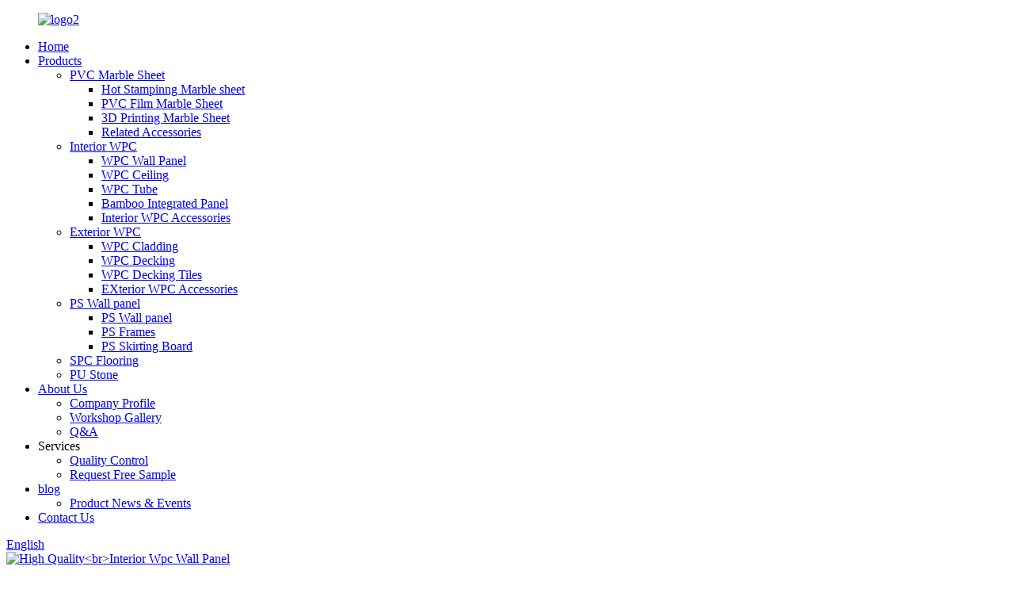

--- FILE ---
content_type: text/html
request_url: https://www.wallartwpcpvc.com/pu-stone-panel/
body_size: 12103
content:
<!DOCTYPE html>
<html dir="ltr" lang="en">
<head>
<meta charset="UTF-8"/>
<meta http-equiv="Content-Type" content="text/html; charset=UTF-8" />
<title>High Quality Pu Stone Panel Manufacturer and Factory, Pricelist | WALLART</title>
<meta name="viewport" content="width=device-width,initial-scale=1,minimum-scale=1,maximum-scale=1,user-scalable=no">
<link rel="apple-touch-icon-precomposed" href="">
<meta name="format-detection" content="telephone=no">
<meta name="apple-mobile-web-app-capable" content="yes">
<meta name="apple-mobile-web-app-status-bar-style" content="black">
<link href="//cdn.globalso.com/wallartwpcpvc/style/global/style.css" rel="stylesheet" onload="this.onload=null;this.rel='stylesheet'">
<link href="//cdn.globalso.com/wallartwpcpvc/style/public/public.css" rel="stylesheet" onload="this.onload=null;this.rel='stylesheet'">
<link href="https://cdn.globalso.com/lite-yt-embed.css" rel="stylesheet" onload="this.onload=null;this.rel='stylesheet'">
<link rel='stylesheet' id='fl-builder-google-fonts-3e3817d4852bf7b7c60fc91dfa1d5d6c-css'  href='//fonts.googleapis.com/css?family=Muli%3A300%7COswald%3Aregular%7CPoppins%3A600&#038;ver=3.6.1' type='text/css' media='all' />
<link rel="shortcut icon" href="https://cdn.globalso.com/wallartwpcpvc/fav2.png" />
<meta name="description" content="Find high quality Pu Stone Panel direct from manufacturer factory. View pricelist and order now for top-notch building materials." />
<meta name="keywords" content="Pu Stone Panel, Faux Stone Cladding, Lightweight Stone Veneer, Exterior Stone Panels, Interior Stone Wall Panels, Polyurethane Stone Panel,  Faux Stone Siding, Decorative Stone Panel" />


</head>
<body ondragstart="window.event.returnValue=false" oncontextmenu="window.event.returnValue=false" onselectstart="event.returnValue=false"> 
<div class="container">
  <!-- web_head start -->
    <header class="web_head index_web_head isnot_home">
      <section class="head_layer">
        <div class="layout">
         <figure class="logo"> <a href="https://www.wallartwpcpvc.com/">			<img src="https://cdn.globalso.com/wallartwpcpvc/logo2.png" alt="logo2">
				</a></figure>
          <nav class="nav_wrap">
           <ul class="head_nav">
              <li><a href="/">Home</a></li>
<li><a href="https://www.wallartwpcpvc.com/products/">Products</a>
<ul class="sub-menu">
	<li><a href="https://www.wallartwpcpvc.com/pvc-marble-sheet-2/">PVC Marble Sheet</a>
	<ul class="sub-menu">
		<li><a href="https://www.wallartwpcpvc.com/hot-stampinng-marble-sheet/">Hot Stampinng Marble sheet</a></li>
		<li><a href="https://www.wallartwpcpvc.com/pvc-film-marble-sheet/">PVC Film Marble Sheet</a></li>
		<li><a href="https://www.wallartwpcpvc.com/3d-printing-marble-sheet/">3D Printing Marble Sheet</a></li>
		<li><a href="https://www.wallartwpcpvc.com/related-accessories/">Related Accessories</a></li>
	</ul>
</li>
	<li><a href="https://www.wallartwpcpvc.com/interior-wpc/">Interior WPC</a>
	<ul class="sub-menu">
		<li><a href="https://www.wallartwpcpvc.com/wpc-wall-panel/">WPC Wall Panel</a></li>
		<li><a href="https://www.wallartwpcpvc.com/wpc-ceiling-interior-wpc/">WPC Ceiling</a></li>
		<li><a href="https://www.wallartwpcpvc.com/wpc-tube-interior-wpc/">WPC Tube</a></li>
		<li><a href="https://www.wallartwpcpvc.com/bamboo-integrated-panel/">Bamboo Integrated Panel</a></li>
		<li><a href="https://www.wallartwpcpvc.com/interior-wpc-accessories/">Interior WPC Accessories</a></li>
	</ul>
</li>
	<li><a href="https://www.wallartwpcpvc.com/exterior-wpc/">Exterior WPC</a>
	<ul class="sub-menu">
		<li><a href="https://www.wallartwpcpvc.com/wpc-cladding/">WPC Cladding</a></li>
		<li><a href="https://www.wallartwpcpvc.com/wpc-decking/">WPC Decking</a></li>
		<li><a href="https://www.wallartwpcpvc.com/wpc-decking-tiles-exterior-wpc/">WPC Decking Tiles</a></li>
		<li><a href="https://www.wallartwpcpvc.com/exterior-wpc-accessories/">EXterior WPC Accessories</a></li>
	</ul>
</li>
	<li><a href="https://www.wallartwpcpvc.com/ps-wall-panel/">PS Wall panel</a>
	<ul class="sub-menu">
		<li><a href="https://www.wallartwpcpvc.com/ps-wall-panel/">PS Wall panel</a></li>
		<li><a href="https://www.wallartwpcpvc.com/ps-frames-ps-wall-panel/">PS Frames</a></li>
		<li><a href="https://www.wallartwpcpvc.com/ps-skirting-board-ps-wall-panel/">PS Skirting Board</a></li>
	</ul>
</li>
	<li><a href="https://www.wallartwpcpvc.com/spc-flooring/">SPC Flooring</a></li>
	<li><a href="https://www.wallartwpcpvc.com/pu-stone/">PU Stone</a></li>
</ul>
</li>
<li><a href="https://www.wallartwpcpvc.com/about-us/">About Us</a>
<ul class="sub-menu">
	<li><a href="https://www.wallartwpcpvc.com/about-us/">Company Profile</a></li>
	<li><a href="https://www.wallartwpcpvc.com/workshop-gallery/">Workshop Gallery</a></li>
	<li><a href="https://www.wallartwpcpvc.com/qa/">Q&#038;A</a></li>
</ul>
</li>
<li><a>Services</a>
<ul class="sub-menu">
	<li><a href="https://www.wallartwpcpvc.com/quality-control/">Quality Control</a></li>
	<li><a href="https://www.wallartwpcpvc.com/request-free-sample/">Request Free Sample</a></li>
</ul>
</li>
<li><a href="/news/">blog</a>
<ul class="sub-menu">
	<li><a href="https://www.wallartwpcpvc.com/news_catalog/product-news/">Product News &#038; Events</a></li>
</ul>
</li>
<li><a href="https://www.wallartwpcpvc.com/contact-us/">Contact Us</a></li>
            </ul>
          </nav> 
          <div class="head_right">
            <div class="change-language ensemble">
  <div class="change-language-info">
    <div class="change-language-title medium-title">
       <div class="language-flag language-flag-en"><a href="https://www.wallartwpcpvc.com/"><b class="country-flag"></b><span>English</span> </a></div>
       <b class="language-icon"></b> 
    </div>
	<div class="change-language-cont sub-content">
        <div class="empty"></div>
    </div>
  </div>
</div>
<!--theme301--> 
            <span id="btn-search" class="btn--search"></span>
          </div>
        </div>
      </section>
    </header>            <section class='tag_banner'>
            <a href="/interior-wpc/">
                <img width="100%" height="auto" src="https://cdn.globalso.com/wallartwpcpvc/banner_index1.jpg" alt="High Quality<br>Interior Wpc Wall Panel">
            </a>
        </section>
        <section class="global_page">
        <section class="layout">
            <ul class="global_path_nav">
                <li><a>Getting started</a></li>
                <li><a>Pu Stone Panel</a></li>
            </ul>
            <section class="global_section global_section01">
                <h1 class="global_title">Enhance Your Space with Durable Pu Stone Panels – Shop Now!</h1>
                <p>
                    Welcome to Shandong WALLART New Building Material Co., Ltd., the leading manufacturer and factory of high-quality PU Stone Panels. Our product line is designed to provide a cost-effective and visually appealing alternative to traditional stone cladding. 

Our PU Stone Panels are crafted using advanced technology and top-grade materials, ensuring a durable and long-lasting solution for your building projects. The lightweight nature of the panels makes installation convenient and efficient, while maintaining the authentic look and feel of natural stone.

At Shandong WALLART, we take pride in offering competitive pricelists for our PU Stone Panels, without compromising on quality. Whether you are a contractor, designer, or architect, our products are the ideal choice for enhancing the aesthetic appeal of any space. 

Experience the difference that our PU Stone Panels can make in your next project. Contact us today to learn more about our product offerings and how they can elevate your design vision.                </p>

            </section>
                                     
            <section class="global_section global_section02">
                <h3 class="global_title">Related Products</h3>
                <div class="global_top_products flex_wrap">
                    <div class="global_leftpd global_product phref">
                        
                        <figure><a href="https://www.wallartwpcpvc.com/artificial-stone-for-wall-pu-polyurethane-stone-materials-decorative-wallart-pu-faux-stone-wall-panels-decor-1200600mm-product/" title="Artificial Stone For Wall PU Polyurethane Stone Materials decorative WALLART PU Faux Stone Wall Panels Decor 1200*600MM"><div class="img"><img src="https://cdn.globalso.com/wallartwpcpvc/PU-Stone-Panel-img-01.jpg" alt="PU Stone Panel img-01"><a class="fancybox pd_icon" href="https://cdn.globalso.com/wallartwpcpvc/PU-Stone-Panel-img-01.jpg" data-fancybox-group="gallery" title="PU Stone Panel img-01"></a></div></a><figcaption><h2 style="margin-top: 15px;"><a href="https://www.wallartwpcpvc.com/artificial-stone-for-wall-pu-polyurethane-stone-materials-decorative-wallart-pu-faux-stone-wall-panels-decor-1200600mm-product/" title="Artificial Stone For Wall PU Polyurethane Stone Materials decorative WALLART PU Faux Stone Wall Panels Decor 1200*600MM">Artificial Stone For Wall PU Polyurethane Stone Materials decorative WALLART PU Faux Stone Wall Panels Decor 1200*600MM</a></h2><a href="https://www.wallartwpcpvc.com/artificial-stone-for-wall-pu-polyurethane-stone-materials-decorative-wallart-pu-faux-stone-wall-panels-decor-1200600mm-product/" title="Artificial Stone For Wall PU Polyurethane Stone Materials decorative WALLART PU Faux Stone Wall Panels Decor 1200*600MM" class="global_toppd_btn">Read More</a></figcaption></figure>
                    </div>
                    <div class="global_rightpd flex_wrap">
                                                    <div class="global_product">
                                <figure>
                                    <div class="img">
                                        <a href="https://www.wallartwpcpvc.com/pu-stone-wall-panel-product/" title="PU Stone Wall Panel"><img src="https://cdn.globalso.com/wallartwpcpvc/Nine-grid-pu-stones-zhutu1.png" alt="Nine-grid pu stones zhutu1"><a class="fancybox pd_icon" href="https://cdn.globalso.com/wallartwpcpvc/Nine-grid-pu-stones-zhutu1.png" data-fancybox-group="gallery" title="Nine-grid pu stones zhutu1" data-fancybox-group="gallery"></a></a></div>
                                    <figcaption>
                                        <h2 style="margin-top: 8px;height:36px!important;line-height:18px!important;overflow:hidden"><a style=""  href="https://www.wallartwpcpvc.com/pu-stone-wall-panel-product/" title="PU Stone Wall Panel">PU Stone Wall Panel</a></h2>
                                    </figcaption>
                                </figure>
                            </div>
                                                    <div class="global_product">
                                <figure>
                                    <div class="img">
                                        <a href="https://www.wallartwpcpvc.com/factory-direct-hemp-woven-mcm-stone-wall-panel-product/" title="Factory Direct Hemp Woven MCM stone wall panel "><img src="https://cdn.globalso.com/wallartwpcpvc/Factory-Direct-Hemp-Woven-MCM-stone-wall-panel-1.png" alt="Factory Direct Hemp Woven MCM stone wall panel (1)"><a class="fancybox pd_icon" href="https://cdn.globalso.com/wallartwpcpvc/Factory-Direct-Hemp-Woven-MCM-stone-wall-panel-1.png" data-fancybox-group="gallery" title="Factory Direct Hemp Woven MCM stone wall panel (1)" data-fancybox-group="gallery"></a></a></div>
                                    <figcaption>
                                        <h2 style="margin-top: 8px;height:36px!important;line-height:18px!important;overflow:hidden"><a style=""  href="https://www.wallartwpcpvc.com/factory-direct-hemp-woven-mcm-stone-wall-panel-product/" title="Factory Direct Hemp Woven MCM stone wall panel ">Factory Direct Hemp Woven MCM stone wall panel </a></h2>
                                    </figcaption>
                                </figure>
                            </div>
                                                    <div class="global_product">
                                <figure>
                                    <div class="img">
                                        <a href="https://www.wallartwpcpvc.com/customizable-3d-sound-absorbing-wooden-slat-wall-panels-product/" title="Customizable 3D  Sound-Absorbing Wooden Slat Wall Panels"><img src="https://cdn.globalso.com/wallartwpcpvc/Customizable-3D-Sound-Absorbing-Wooden-Wall-Panels-1.jpeg" alt="Customizable 3D  Sound-Absorbing Wooden Wall Panels (1)"><a class="fancybox pd_icon" href="https://cdn.globalso.com/wallartwpcpvc/Customizable-3D-Sound-Absorbing-Wooden-Wall-Panels-1.jpeg" data-fancybox-group="gallery" title="Customizable 3D  Sound-Absorbing Wooden Wall Panels (1)" data-fancybox-group="gallery"></a></a></div>
                                    <figcaption>
                                        <h2 style="margin-top: 8px;height:36px!important;line-height:18px!important;overflow:hidden"><a style=""  href="https://www.wallartwpcpvc.com/customizable-3d-sound-absorbing-wooden-slat-wall-panels-product/" title="Customizable 3D  Sound-Absorbing Wooden Slat Wall Panels">Customizable 3D  Sound-Absorbing Wooden Slat Wall Panels</a></h2>
                                    </figcaption>
                                </figure>
                            </div>
                                                    <div class="global_product">
                                <figure>
                                    <div class="img">
                                        <a href="https://www.wallartwpcpvc.com/waterproof-customized-interior-decoration-ps-wall-panel-with-factory-price-ps-wall-cladding-panel-product/" title="Waterproof Customized Interior Decoration PS Wall Panel with Factory Price PS Wall Cladding Panel"><img src="https://cdn.globalso.com/wallartwpcpvc/PS-Wall-Panel2.jpg" alt="PS-Wall-Panel2"><a class="fancybox pd_icon" href="https://cdn.globalso.com/wallartwpcpvc/PS-Wall-Panel2.jpg" data-fancybox-group="gallery" title="PS-Wall-Panel2" data-fancybox-group="gallery"></a></a></div>
                                    <figcaption>
                                        <h2 style="margin-top: 8px;height:36px!important;line-height:18px!important;overflow:hidden"><a style=""  href="https://www.wallartwpcpvc.com/waterproof-customized-interior-decoration-ps-wall-panel-with-factory-price-ps-wall-cladding-panel-product/" title="Waterproof Customized Interior Decoration PS Wall Panel with Factory Price PS Wall Cladding Panel">Waterproof Customized Interior Decoration PS Wall Panel with Factory Price PS Wall Cladding Panel</a></h2>
                                    </figcaption>
                                </figure>
                            </div>
                                                    <div class="global_product">
                                <figure>
                                    <div class="img">
                                        <a href="https://www.wallartwpcpvc.com/easy-install-walnut-color-eco-wood-laminate-decorative-wall-cladding-1599-wpc-panels-product/" title="Easy Install Walnut Color Eco Wood Laminate Decorative Wall Cladding 159*9 WPC Panels"><img src="https://cdn.globalso.com/wallartwpcpvc/Easy-Install-Walnut-Color-Eco-Wood-Laminate-Decorative-Wall-Cladding5.jpg" alt="Easy-Install-Walnut-Color-Eco-Wood-Laminate-Decorative-Wall-Cladding5"><a class="fancybox pd_icon" href="https://cdn.globalso.com/wallartwpcpvc/Easy-Install-Walnut-Color-Eco-Wood-Laminate-Decorative-Wall-Cladding5.jpg" data-fancybox-group="gallery" title="Easy-Install-Walnut-Color-Eco-Wood-Laminate-Decorative-Wall-Cladding5" data-fancybox-group="gallery"></a></a></div>
                                    <figcaption>
                                        <h2 style="margin-top: 8px;height:36px!important;line-height:18px!important;overflow:hidden"><a style=""  href="https://www.wallartwpcpvc.com/easy-install-walnut-color-eco-wood-laminate-decorative-wall-cladding-1599-wpc-panels-product/" title="Easy Install Walnut Color Eco Wood Laminate Decorative Wall Cladding 159*9 WPC Panels">Easy Install Walnut Color Eco Wood Laminate Decorative Wall Cladding 159*9 WPC Panels</a></h2>
                                    </figcaption>
                                </figure>
                            </div>
                                                    <div class="global_product">
                                <figure>
                                    <div class="img">
                                        <a href="https://www.wallartwpcpvc.com/3d-wood-600-600mm-acoustic-wall-panel-product/" title="3D Wood 600-600mm Acoustic Wall Panel"><img src="https://cdn.globalso.com/wallartwpcpvc/3D-Wood-600-600mm-Acoustic-Wall-Panel-14.png" alt="3D Wood 600-600mm Acoustic Wall Panel (1)"><a class="fancybox pd_icon" href="https://cdn.globalso.com/wallartwpcpvc/3D-Wood-600-600mm-Acoustic-Wall-Panel-14.png" data-fancybox-group="gallery" title="3D Wood 600-600mm Acoustic Wall Panel (1)" data-fancybox-group="gallery"></a></a></div>
                                    <figcaption>
                                        <h2 style="margin-top: 8px;height:36px!important;line-height:18px!important;overflow:hidden"><a style=""  href="https://www.wallartwpcpvc.com/3d-wood-600-600mm-acoustic-wall-panel-product/" title="3D Wood 600-600mm Acoustic Wall Panel">3D Wood 600-600mm Acoustic Wall Panel</a></h2>
                                    </figcaption>
                                </figure>
                            </div>
                                            </div>
                </div>
            </section>
          
                            <section class="global_section global_advertisement">

                    <a href="/exterior-wpc/">
                        <img width="100%" height="auto" src="https://cdn.globalso.com/wallartwpcpvc/banner_index3.jpg" alt="Exterior Wpc Decking">
                    </a>
                </section>
            
            
            <section class="global_section global_sell_product">
                <h3 class="global_title">Top Selling Products</h3>
                <ul class="global_featuredpd flex_wrap">
                                            <li class="global_featureed_item">
                            <figure>
                                <div class="img">
                                    <a href="https://www.wallartwpcpvc.com/2-9m-high-quality-outdoor-wall-panel-waterproof-wpc-wall-cladding-for-exterior-wall-decoration-product/" title="2.9m High quality outdoor wall panel waterproof wpc wall cladding for exterior wall decoration"><img src="https://cdn.globalso.com/wallartwpcpvc/High-quality-outdoor-wall-panel-waterproof-wpc-wa02.jpg" alt="High quality outdoor wall panel waterproof wpc wa02"><a class="fancybox pd_icon" href="https://cdn.globalso.com/wallartwpcpvc/High-quality-outdoor-wall-panel-waterproof-wpc-wa02.jpg" data-fancybox-group="gallery" title="High quality outdoor wall panel waterproof wpc wa02" data-fancybox-group="gallery"></a></a>
                                </div>
                                <figcaption>
                                    <h2 style="margin-top: 8px;height:36px!important;line-height:18px!important;overflow:hidden">
                                        <a style="height:36px!important;line-height:18px!important;overflow:hidden"  href="https://www.wallartwpcpvc.com/2-9m-high-quality-outdoor-wall-panel-waterproof-wpc-wall-cladding-for-exterior-wall-decoration-product/" title="2.9m High quality outdoor wall panel waterproof wpc wall cladding for exterior wall decoration">2.9m High quality outdoor wall panel waterproof wpc wall cladding for exterior wall decoration</a>
                                    </h2>
                                </figcaption>
                            </figure>
                        </li>
                                            <li class="global_featureed_item">
                            <figure>
                                <div class="img">
                                    <a href="https://www.wallartwpcpvc.com/wallrt-co-extruded-wpc-decking-tiles-composite-decking-boards-outdoor-composite-decking-for-garden-product/" title="WALLRT Co-extruded WPC Decking Tiles Composite Decking Boards Outdoor Composite Decking For Garden "><img src="https://cdn.globalso.com/wallartwpcpvc/140x25-igh-quality-outdoor-wall-panel-1.jpg" alt="140x25-igh-quality-outdoor-wall-panel-1"><a class="fancybox pd_icon" href="https://cdn.globalso.com/wallartwpcpvc/140x25-igh-quality-outdoor-wall-panel-1.jpg" data-fancybox-group="gallery" title="140x25-igh-quality-outdoor-wall-panel-1" data-fancybox-group="gallery"></a></a>
                                </div>
                                <figcaption>
                                    <h2 style="margin-top: 8px;height:36px!important;line-height:18px!important;overflow:hidden">
                                        <a style="height:36px!important;line-height:18px!important;overflow:hidden"  href="https://www.wallartwpcpvc.com/wallrt-co-extruded-wpc-decking-tiles-composite-decking-boards-outdoor-composite-decking-for-garden-product/" title="WALLRT Co-extruded WPC Decking Tiles Composite Decking Boards Outdoor Composite Decking For Garden ">WALLRT Co-extruded WPC Decking Tiles Composite Decking Boards Outdoor Composite Decking For Garden </a>
                                    </h2>
                                </figcaption>
                            </figure>
                        </li>
                                            <li class="global_featureed_item">
                            <figure>
                                <div class="img">
                                    <a href="https://www.wallartwpcpvc.com/bamboo-integrated-panel-product/" title="Bamboo integrated panel"><img src="https://cdn.globalso.com/wallartwpcpvc/445660546_副本.png" alt="445660546_副本"><a class="fancybox pd_icon" href="https://cdn.globalso.com/wallartwpcpvc/445660546_副本.png" data-fancybox-group="gallery" title="445660546_副本" data-fancybox-group="gallery"></a></a>
                                </div>
                                <figcaption>
                                    <h2 style="margin-top: 8px;height:36px!important;line-height:18px!important;overflow:hidden">
                                        <a style="height:36px!important;line-height:18px!important;overflow:hidden"  href="https://www.wallartwpcpvc.com/bamboo-integrated-panel-product/" title="Bamboo integrated panel">Bamboo integrated panel</a>
                                    </h2>
                                </figcaption>
                            </figure>
                        </li>
                                            <li class="global_featureed_item">
                            <figure>
                                <div class="img">
                                    <a href="https://www.wallartwpcpvc.com/square-hole-wpc-decking-floor-product/" title="square hole wpc decking floor"><img src="https://cdn.globalso.com/wallartwpcpvc/图片5_副本.png" alt="图片5_副本"><a class="fancybox pd_icon" href="https://cdn.globalso.com/wallartwpcpvc/图片5_副本.png" data-fancybox-group="gallery" title="图片5_副本" data-fancybox-group="gallery"></a></a>
                                </div>
                                <figcaption>
                                    <h2 style="margin-top: 8px;height:36px!important;line-height:18px!important;overflow:hidden">
                                        <a style="height:36px!important;line-height:18px!important;overflow:hidden"  href="https://www.wallartwpcpvc.com/square-hole-wpc-decking-floor-product/" title="square hole wpc decking floor">square hole wpc decking floor</a>
                                    </h2>
                                </figcaption>
                            </figure>
                        </li>
                                            <li class="global_featureed_item">
                            <figure>
                                <div class="img">
                                    <a href="https://www.wallartwpcpvc.com/factory-direct-hemp-woven-mcm-stone-wall-panel-product/" title="Factory Direct Hemp Woven MCM stone wall panel "><img src="https://cdn.globalso.com/wallartwpcpvc/Factory-Direct-Hemp-Woven-MCM-stone-wall-panel-1.png" alt="Factory Direct Hemp Woven MCM stone wall panel (1)"><a class="fancybox pd_icon" href="https://cdn.globalso.com/wallartwpcpvc/Factory-Direct-Hemp-Woven-MCM-stone-wall-panel-1.png" data-fancybox-group="gallery" title="Factory Direct Hemp Woven MCM stone wall panel (1)" data-fancybox-group="gallery"></a></a>
                                </div>
                                <figcaption>
                                    <h2 style="margin-top: 8px;height:36px!important;line-height:18px!important;overflow:hidden">
                                        <a style="height:36px!important;line-height:18px!important;overflow:hidden"  href="https://www.wallartwpcpvc.com/factory-direct-hemp-woven-mcm-stone-wall-panel-product/" title="Factory Direct Hemp Woven MCM stone wall panel ">Factory Direct Hemp Woven MCM stone wall panel </a>
                                    </h2>
                                </figcaption>
                            </figure>
                        </li>
                                            <li class="global_featureed_item">
                            <figure>
                                <div class="img">
                                    <a href="https://www.wallartwpcpvc.com/wpc-solid-decking-floor-product/" title="wpc solid decking floor"><img src="https://cdn.globalso.com/wallartwpcpvc/图片159.png" alt="图片1(59)"><a class="fancybox pd_icon" href="https://cdn.globalso.com/wallartwpcpvc/图片159.png" data-fancybox-group="gallery" title="图片1(59)" data-fancybox-group="gallery"></a></a>
                                </div>
                                <figcaption>
                                    <h2 style="margin-top: 8px;height:36px!important;line-height:18px!important;overflow:hidden">
                                        <a style="height:36px!important;line-height:18px!important;overflow:hidden"  href="https://www.wallartwpcpvc.com/wpc-solid-decking-floor-product/" title="wpc solid decking floor">wpc solid decking floor</a>
                                    </h2>
                                </figcaption>
                            </figure>
                        </li>
                                    </ul>
            </section>
          
                        <section class="global_section global_related_tab_container">
                <ul class="global_tabs">
                                            <li class="active"><i></i>Related Blog</li><li><i></i>Reviews</li>
                                                                            </ul>
                <div class="global_tab_container">
                                            <div class="global_rela_wrap global_relanews_wrap show_wrap">
                            <ul class="global_related_items flex_wrap global_related_columus">
                                                                                                    <li class="global_related_columu">
                                        <h3 class="related_title"><a href="https://www.wallartwpcpvc.com/news/advantages-of-using-wpc-exterior-wall-panels-for-building-decoration/"  title="Advantages of using WPC exterior wall panels for building decoration">Advantages of using WPC exterior wall panels for building decoration</a></h3>
                                        <div class="related_info">Wood-plastic composite (WPC) exterior wall panels are applied to building facades, providing both a simple and natural aesthetic and excellent resistance to harsh weather conditions. It also has an...</div>
                                    </li>
                                                                    <li class="global_related_columu">
                                        <h3 class="related_title"><a href="https://www.wallartwpcpvc.com/news/what-is-uv-marble-sheet/"  title="What is UV Marble sheet?">What is UV Marble sheet?</a></h3>
                                        <div class="related_info">UV marble sheet are slabs whose surface is protected by UV treatment. UV is the English abbreviation of Ultraviolet. UV paint is ultraviolet curing paint, also known as photo initiated paint. The s...</div>
                                    </li>
                                                                    <li class="global_related_columu">
                                        <h3 class="related_title"><a href="https://www.wallartwpcpvc.com/news/the-function-of-the-skirting-board/"  title="The function of the skirting board">The function of the skirting board</a></h3>
                                        <div class="related_info">What is a skirting board?
​ Skirting boards are decorative materials installed at the junction of walls and floors. They not only connect the walls and floors but also protect the walls and corners...</div>
                                    </li>
                                                                    <li class="global_related_columu">
                                        <h3 class="related_title"><a href="https://www.wallartwpcpvc.com/news/the-development-of-spc-flooring-industry/"  title="The Development of SPC Flooring Industry">The Development of SPC Flooring Industry</a></h3>
                                        <div class="related_info">I. Core Definition and Characteristics of SPC Flooring
Basic attributes: It belongs to the sheet classification of PVC flooring, mainly made of stone powder and polyvinyl chloride (PVC), without pl...</div>
                                    </li>
                                                                    <li class="global_related_columu">
                                        <h3 class="related_title"><a href="https://www.wallartwpcpvc.com/news/the-importance-of-affordable-and-easy-to-install-household-products%e2%80%8b/"  title="The Importance of Affordable and Easy-to-Install Household Products​">The Importance of Affordable and Easy-to-Install Household Products​</a></h3>
                                        <div class="related_info">Affordable, easy-to-install household products are vital in modern home decoration, blending functionality with cost-effectiveness. Options like PVC marble wall panels, 3D grooved WPC wall panels, ...</div>
                                    </li>
                                                                    <li class="global_related_columu">
                                        <h3 class="related_title"><a href="https://www.wallartwpcpvc.com/news/wood-veneer-purchase-recommendations/"  title="Wood Veneer Purchase Recommendations">Wood Veneer Purchase Recommendations</a></h3>
                                        <div class="related_info">Wood veneer is an indoor decorative material with good thermal insulation and noise reduction properties. It can not only effectively protect building walls, but also has excellent decorative effec...</div>
                                    </li>
                                                                
                            </ul>
                        </div>
                                                <div class="global_rela_wrap global_relareview_wrap ">
                            <ul class="global_related_items flex_wrap global_related_columus">
                                
                                                                    <li class="global_related_item global_related_columu">
                                        <h4 class="related_title"><i class="fa_icontw"></i>
                                            <a  title="">Frederica<span style='font-size:14px;font-weight:400;'> 2023.06.19 12:06:39</span></a>
                                            <span class="re_star">
                                                <img src="//cdn.globalso.com/img/star01.png" alt="">
                                                <img src="//cdn.globalso.com/img/star01.png" alt="">
                                                <img src="//cdn.globalso.com/img/star01.png" alt="">
                                                <img src="//cdn.globalso.com/img/star01.png" alt="">
                                                <img src="//cdn.globalso.com/img/star01.png" alt=""></span></h4><div class="related_info"> Sales manager is very enthusiastic and professional, gave us a great concessions and product quality is very good,thank you very much!</div>
                                    </li>
                                                                    <li class="global_related_item global_related_columu">
                                        <h4 class="related_title"><i class="fa_icontw"></i>
                                            <a  title="">Alberta<span style='font-size:14px;font-weight:400;'> 2023.06.19 10:01:09</span></a>
                                            <span class="re_star">
                                                <img src="//cdn.globalso.com/img/star01.png" alt="">
                                                <img src="//cdn.globalso.com/img/star01.png" alt="">
                                                <img src="//cdn.globalso.com/img/star01.png" alt="">
                                                <img src="//cdn.globalso.com/img/star01.png" alt="">
                                                <img src="//cdn.globalso.com/img/star01.png" alt=""></span></h4><div class="related_info"> This is a reputable company, they have a high level of business management, good quality product and service, every cooperation is assured and delighted!</div>
                                    </li>
                                                                    <li class="global_related_item global_related_columu">
                                        <h4 class="related_title"><i class="fa_icontw"></i>
                                            <a  title="">Margaret<span style='font-size:14px;font-weight:400;'> 2023.04.26 06:56:25</span></a>
                                            <span class="re_star">
                                                <img src="//cdn.globalso.com/img/star01.png" alt="">
                                                <img src="//cdn.globalso.com/img/star01.png" alt="">
                                                <img src="//cdn.globalso.com/img/star01.png" alt="">
                                                <img src="//cdn.globalso.com/img/star01.png" alt="">
                                                <img src="//cdn.globalso.com/img/star01.png" alt=""></span></h4><div class="related_info"> We are a small company that has just started, but we get the company leader's attention and gave us a lot of help. Hope we can make progress together!</div>
                                    </li>
                                                                    <li class="global_related_item global_related_columu">
                                        <h4 class="related_title"><i class="fa_icontw"></i>
                                            <a  title="">Dorothy<span style='font-size:14px;font-weight:400;'> 2023.03.20 12:21:07</span></a>
                                            <span class="re_star">
                                                <img src="//cdn.globalso.com/img/star01.png" alt="">
                                                <img src="//cdn.globalso.com/img/star01.png" alt="">
                                                <img src="//cdn.globalso.com/img/star01.png" alt="">
                                                <img src="//cdn.globalso.com/img/star01.png" alt="">
                                                <img src="//cdn.globalso.com/img/star01.png" alt=""></span></h4><div class="related_info"> A good manufacturers, we have cooperated twice, good quality and good service attitude.</div>
                                    </li>
                                                                    <li class="global_related_item global_related_columu">
                                        <h4 class="related_title"><i class="fa_icontw"></i>
                                            <a  title="">Caroline<span style='font-size:14px;font-weight:400;'> 2023.03.16 17:15:54</span></a>
                                            <span class="re_star">
                                                <img src="//cdn.globalso.com/img/star01.png" alt="">
                                                <img src="//cdn.globalso.com/img/star01.png" alt="">
                                                <img src="//cdn.globalso.com/img/star01.png" alt="">
                                                <img src="//cdn.globalso.com/img/star01.png" alt="">
                                                <img src="//cdn.globalso.com/img/star01.png" alt=""></span></h4><div class="related_info"> Good quality, reasonable prices, rich variety and perfect after-sales service, it's nice!</div>
                                    </li>
                                                                    <li class="global_related_item global_related_columu">
                                        <h4 class="related_title"><i class="fa_icontw"></i>
                                            <a  title="">Flora<span style='font-size:14px;font-weight:400;'> 2023.01.22 05:35:01</span></a>
                                            <span class="re_star">
                                                <img src="//cdn.globalso.com/img/star01.png" alt="">
                                                <img src="//cdn.globalso.com/img/star01.png" alt="">
                                                <img src="//cdn.globalso.com/img/star01.png" alt="">
                                                <img src="//cdn.globalso.com/img/star01.png" alt="">
                                                <img src="//cdn.globalso.com/img/star01.png" alt=""></span></h4><div class="related_info"> The factory technical staff gave us a lot of good advice in the cooperation process, this is very good, we are very grateful.</div>
                                    </li>
                                
                            </ul>
                        </div>
                                                                            </div>
            </section>
            <section class="global_section global_related_serach">
                <h3 class="global_title">related search</h3>
                <ul class="global_research">
                    <li><a href="https://www.wallartwpcpvc.com/wpc-diy-decking/" title="Wpc Diy Decking">Wpc Diy Decking</a> </li>
                    <li><a href="https://www.wallartwpcpvc.com/wpc-bedroom-wall-panel/" title="Wpc Bedroom Wall Panel">Wpc Bedroom Wall Panel</a> </li>
                    <li><a href="https://www.wallartwpcpvc.com/wpc-pvc-wall-panel/" title="Wpc Pvc Wall Panel">Wpc Pvc Wall Panel</a> </li>
                    <li><a href="https://www.wallartwpcpvc.com/hollow-foam-tube/" title="Hollow Foam Tube">Hollow Foam Tube</a> </li>
                    <li><a href="https://www.wallartwpcpvc.com/wall-cladding-panels-exterior/" title="Wall Cladding Panels Exterior">Wall Cladding Panels Exterior</a> </li>
                    <li><a href="https://www.wallartwpcpvc.com/wpc-flooring-tiles/" title="Wpc Flooring Tiles">Wpc Flooring Tiles</a> </li>
                    <li><a href="https://www.wallartwpcpvc.com/3d-texture-wall-panel-waterproof-uv-coated-wall-panel/" title="3d Texture Wall Panel Waterproof Uv Coated Wall Panel">3d Texture Wall Panel Waterproof Uv Coated Wall Panel</a> </li>
                    <li><a href="https://www.wallartwpcpvc.com/spc-flooring-distributor/" title="Spc Flooring Distributor">Spc Flooring Distributor</a> </li>
                    <li><a href="https://www.wallartwpcpvc.com/ceiling-interior/" title="Ceiling Interior">Ceiling Interior</a> </li>
                    <li><a href="https://www.wallartwpcpvc.com/wpc-wall-cover/" title="Wpc Wall Cover">Wpc Wall Cover</a> </li>
                    <li><a href="https://www.wallartwpcpvc.com/tv-background-decoration-pvc-marble-sheet/" title="Tv Background Decoration Pvc Marble Sheet">Tv Background Decoration Pvc Marble Sheet</a> </li>
                </ul>
            </section>
            <section class="global_section global_leave_message_container">
                <section class="global_message_wrap inquiry-form-wrap border_shadow">
                    <script type="text/javascript" src="//www.globalso.site/form.js"></script>
                </section>
            </section>
        </section>
    </section>
    <script src="//cdn.globalso.com/blog.js"></script>
	<script>
        $(".web_footer").append('<div style="width: 100%;text-align: center;"><a href="https://www.globalso.com" rel="dofollow">Power by Globalso.com</a></div>');
    </script>
    <link rel="stylesheet" type="text/css" href="//cdn.globalso.com/blog.css">
    <style>
    .bar-chart > div {
  width: 100% !important;
  margin-bottom: 40px;
  /*height: 300px !important;*/
}
 .bar-chart canvas {
  margin: 0 auto;
  width: auto !important;
  max-height: 400px !important;
  max-width: 100%;
}
    .global_section01 h2{
        text-align: center;
    }
    .global_section01 canvas{
        width: 80%;
    }
        .new-product-item,
        .new-product-item .item-img img,
        .global_product figure .img img,
        .global_featureed_item .pd_icon,
        .global_product .pd_icon,
        .global_featureed_item figure .img img,
        .global_related_columu .item-img img,
        .global_research li a {
            -moz-transition-duration: .3s;
            -webkit-transition-duration: .3s;
            -o-transition-duration: .3s;
            -ms-transition-duration: .3s;
            transition-duration: .3s;
        }

        .new-product-item:hover .item-img img,
        .global_product:hover figure .img img,
        .global_featureed_item:hover figure .img img,
        .global_related_columu:hover .item-img img {
            transform: scale(1.1);
            -moz-transform: scale(1.1);
            -webkit-transform: scale(1.1);
            -o-transform: scale(1.1);
            -ms-transform: scale(1.1);
        }

        .global_section.global_section02 .goods-may-like {
            padding: 0 0 15px;
        }

        .new-title-bar {
            text-align: center;
            font-weight: bold;
            font-size: 18px;
            padding: 20px 0 30px;
            color: #333;
        }

        .new-product-item {
            width: 100%;
            background-color: #f0f0f0;
            display: block;
            border-radius: 10px;
            padding: 20px;
        }

        .new-product-item .item-img {
            position: relative;
            overflow: hidden;
            border-radius: 8px;
            display: block;
        }

        .new-product-item .item-img,
        .new-product-item .item-img img {
            width: 100%;
        }

        .new-product-item .item-info .item-title {
            font-size: 16px;
            font-weight: 700;
            overflow: hidden;
            text-overflow: ellipsis;
            white-space: nowrap;
            padding: 0 0 15px;
        }
        
        .owl-carousel{position:relative;width:100%;}
.owl-carousel .owl-item{float:left;min-height:1px;position:relative;overflow:hidden;}
.owl-carousel .owl-stage-outer{overflow:hidden;position:relative;}
.owl-carousel .owl-controls{height:0;overflow:visible;}
.owl-stage{position:relative;}
.owl-loaded .slide-item{display:block;}
.owl-dots .owl-dot,.owl-prev,.owl-next{cursor:pointer;}
.owl-carousel .owl-controls .owl-nav{
	position:absolute;
	left:0;
	top:-.5rem;
	width:100%;
	text-align:right;
	}

.owl-carousel .owl-controls .owl-nav .owl-prev,.owl-carousel .owl-controls .owl-nav .owl-next{
	position:relative;
	display:inline-block;
	font-size:.25rem;
	line-height:.25rem;
	padding:0 8px;
	border-radius:5px;
	margin:0 3px;
	}
.owl-carousel .owl-controls .owl-nav .owl-next{ margin-right:17px;}
.owl-carousel .owl-controls .owl-nav .owl-prev:hover,.owl-carousel .owl-controls .owl-nav .owl-next:hover{
	color:#fad216;
	background:#00598b;
	}


.owl-carousel .owl-controls .owl-dots .owl-dot {
	display:inline-block;
	width:5px;
	height:5px;
	background:none;
	cursor: pointer;
	text-indent: -9999px;
	margin:0 5px 0 0;
	background:#a5b7c2;
}
.owl-carousel .owl-controls .owl-dots .active {
	background:#fad216;
}


        .owl-carousel .owl-controls .owl-nav {
            top: 50%  !important;
            width: 106%  !important;
            height: 0;
            left: -3%  !important;
            transform: translateY(-50%);
            display: flex;
            justify-content: space-between;
            margin: 0;
        }

        .owl-carousel .owl-controls .owl-nav div {
            margin: 0 !important;
            background-color: transparent !important;
        }

        .owl-carousel .owl-controls .owl-nav div:before {
            content: "" !important;
            display: inline-block;
            width: 24px;
            height: 24px;
            background-image: url("data:image/svg+xml,%3Csvg xmlns='http://www.w3.org/2000/svg' viewBox='0 0 512 512'%3E%3Cpath  fill='%23333333'  d='M9.4 233.4c-12.5 12.5-12.5 32.8 0 45.3l160 160c12.5 12.5 32.8 12.5 45.3 0s12.5-32.8 0-45.3L109.3 288 480 288c17.7 0 32-14.3 32-32s-14.3-32-32-32l-370.7 0 105.4-105.4c12.5-12.5 12.5-32.8 0-45.3s-32.8-12.5-45.3 0l-160 160z'/%3E%3C/svg%3E");
            background-repeat: no-repeat;
            background-size: contain;
        }

        .owl-carousel .owl-controls .owl-nav .owl-next {
            -moz-transform: rotate(180deg);
            -webkit-transform: rotate(180deg);
            -ms-transform: rotate(180deg);
            -o-transform: rotate(180deg);
            transform: rotate(180deg);
        }

        .owl-carousel .owl-controls .owl-dots {
            bottom: -25px;
        }

        .owl-carousel .owl-controls .owl-dots .owl-dot {
            width: 10px;
            height: 10px;
            border-radius: 100%;
            background: #888;
            opacity: .5
        }

        .owl-carousel .owl-controls .owl-dots .owl-dot.active {
            opacity: 1;
        }

        .global_rightpd .global_product .img {
            line-height: normal;
        }

        .global_leftpd .global_toppd_btn {
            background-color: #3d464d !important;
            border: 2px solid #3d464d;
        }

        .global_leftpd .global_toppd_btn:hover {
            background-color: #fff !important;
            color: #3d464d
        }

        .global_product:hover figure,
        .global_featureed_item:hover figure {
            border-color: #ccc !important;
        }

        .global_product figure .img,
        .global_featureed_item figure .img {
            overflow: hidden;
            display: block;
        }

        .global_product figure .img img,
        .global_featureed_item figure .img img {
            width: 100%;
        }

        .pd_icon {
            -moz-transform: scale(1);
            -webkit-transform: scale(1);
            -ms-transform: scale(1);
            -o-transform: scale(1);
            transform: scale(.8)
        }

        .global_featureed_item:hover .pd_icon,
        .global_product:hover .pd_icon {
            background-color: #3d464d !important;
            background-position: -40px -60px !important;
        }

        .global_featureed_item figcaption h2 {
            font-size: 15px;
            ;
        }

        .global_featureed_item figcaption h2 a {
            color: inherit;
        }


        .global_tabs li   {
            display: inline-flex !important;
            align-items: center;
            color:#666
        }
        .global_tabs li.active{color: #333;}
        .global_tabs li svg{margin-right: 8px;}

        .global_tabs li:after {
            background-color: #333 !important;
        }

        

        .global_related_columu .item-img {
            position: relative;
            overflow: hidden;
            display: block;
            width: 150px;
        }

        .global_related_columu .item-img img {
            width: 100%;
        }

        .global_related_columu .item-info {
            width: calc(100% - 165px);
        }

        .global_related_columu .related_title .name {
            font-weight: normal;
            font-size: 18px;
        }

        .global_related_item .fa_icontw {
            width: 35px;
            height: 35px;
            margin-right: 8px;
            background: #a9b7b8;
            border-radius: 50%;
            display: flex;
            align-items: center;
            justify-content: center;
            font-size: 18px;
            text-transform: uppercase;
        }

        .global_related_item .related_info {
            padding: 15px 0;
        }

        .global_related_item .time {
            color: #999999;
        }

        .global_research li {
            border-color: #333 !important;
            padding: 0;
        }

        .global_research li a {
            display: block;
            padding: 0 15px;
        }

        .global_research li:hover {
            background-color: #333 !important;
        }

        .global_research li:hover a {
            color: #fff !important;
        }

        .global_message_wrap {
            height: auto !important;
        }

        @media only screen and (max-width: 535px) {
            .global_related_columu .item-img {
                width: 100px;
            }

            .global_related_columu .item-info {
                width: calc(100% - 115px);
            }
        }
    </style>
    <script defer  src="https://cdn.globalso.com/owlCarousel.js"></script>
    <script>
     var height = $(".bar-chart canvas").attr("height");
        
        $(".bar-chart > div").css('height', height+'px');
        window.addEventListener("DOMContentLoaded", function () {
            $('.new-goods-items').owlCarousel({
                autoplay: true,
                loop: true,
                margin: 20,
                dots: true,
                autoplayTimeout: 30000,
                smartSpeed: 180,
                lazyLoad: true,
                responsive: {
                    0: {
                        items: 1,
                        slideBy: 1

                    },
                    321: {

                        items: 2,
                        slideBy: 2
                    },
                    769: {
                        items: 3,
                        slideBy: 3,
                    },
                    1280: {
                        dots: false,
                        nav: true,
                        items: 4,
                        slideBy: 4,
                    }

                }

            });
            if ($('.global_relareview_wrap .global_related_item').length) {
                $('.global_relareview_wrap   .global_related_item ').each((index, item) => {
                    var name_first = $('.name', item).text().charAt(0).toUpperCase();
                    $('.fa_icontw', item).html(name_first);
                })
            }
        })

    </script>

    <!-- web_footer start -->
    <footer class="web_footer">
      <section class="foot_service">
        <div class="layout">
          <div class="foot_left">
            <ul class="foot_nav">
              <li><a href="https://www.wallartwpcpvc.com/products/">Products</a></li>
<li><a href="https://www.wallartwpcpvc.com/about-us/">About Us</a></li>
<li><a href="https://www.wallartwpcpvc.com/contact-us/">Contact Us</a></li>
            </ul>
            <address class="foot_contact_list">
              <ul>
			                  <li class="contact_item">
                  <div class="contact_txt">
                    <span class="item_label">Phone：</span>
                    <a class="item_val" href="tel:86 19953967308">86 19953967308</a>
                  </div>
                </li>
								                <li class="contact_item">
                  <div class="contact_txt">
                    <span class="item_label">E-mail：</span>
                    <span class="item_val"><a href="mailto:wallartmaterials@gmail.com">wallartmaterials@gmail.com</a></span>
                  </div>
                </li>
								                <li class="contact_item clear">
                  <div class="contact_txt">
                    <span class="item_label">Address：</span>
                    <span class="item_val">Linyi City, Shandong Province</span>
                  </div>
                </li>
				              </ul>
            </address>
          </div>
          <div class="foot_right">
            <div class="company_subscribe">
              <h3 class="subscribe_title">you  can  contact us  heer</h3>
              <div class="learn_more">
                <a href="javascript:" class="button">inquiry now</a>
              </div>
            </div>
          </div></div>
        </section>
        <section class="foot_bar">
          <div class="layout">
            <div class="copyright">                        © Copyright - 2010-2024 : All Rights Reserved.      <a href="/sitemap.xml">Sitemap</a> - <a href="https://www.wallartwpcpvc.com/top-blog/">TOP BLOG</a> - <a href="https://www.wallartwpcpvc.com/top-search/">TOP SEARCH</a>
<br></div>
            <ul class="foot_sns">
             		<li><a target="_blank" href="/" rel="nofollow"><img src="https://cdn.globalso.com/wallartwpcpvc/lin.png" alt="linkedin"></a></li>
			<li><a target="_blank" href="https://www.facebook.com/profile.php?id=100064064111399&mibex" rel="nofollow"><img src="https://cdn.globalso.com/wallartwpcpvc/sns01.png" alt="sns01"></a></li>
			<li><a target="_blank" href="/" rel="nofollow"><img src="https://cdn.globalso.com/wallartwpcpvc/sns02.png" alt="Twitter"></a></li>
			<li><a target="_blank" href="/" rel="nofollow"><img src="https://cdn.globalso.com/wallartwpcpvc/sns06.png" alt="youtube"></a></li>
	            </ul>
          </div>
        </section>
    </footer>
    <!--// web_footer end -->


<ul class="right_nav">
    <li>
        <div class="iconBox oln_ser"> 
            <img src='https://cdn.globalso.com/wallartwpcpvc/phone.png'>
            <h4>Phone</h4>
        </div>
        <div class="hideBox">
            <div class="hb">
                <h5>Tel</h5>
                <div class="fonttalk">
                    <p><a href="tel:86 19953967308">86 19953967308</a></p>
                </div>
                <div class="fonttalk">
                
                </div>
            </div>
        </div>
    </li>
    <li>
        <div class="iconBox oln_ser"> 
            <img src='https://cdn.globalso.com/wallartwpcpvc/mail_fill.png'>
            <h4>E-mail</h4>
        </div>
        <div class="hideBox">
            <div class="hb">
                <h5>E-mail</h5>
                <div class="fonttalk">
                    <p><a href="mailto:wallartmaterials@gmail.com">wallartmaterials@gmail.com</a></p>
                </div>
                <div class="fonttalk">
                
                </div>
            </div>
        </div>
    </li>
    <li>
        <div class="iconBox oln_ser"> 
            <img src='https://cdn.globalso.com/wallartwpcpvc/whatsapp.png'>
            <h4>WhatsApp</h4>
        </div>
        <div class="hideBox">
            <div class="hb">
                <h5>WhatsApp</h5>
                <div class="fonttalk">
                    <p><a href="https://api.whatsapp.com/send?phone=8619953967308">86 19953967308</a></p>
                </div>
                <div class="fonttalk">
                
                </div>
            </div>
        </div>
    </li>
</ul>



<div class="inquiry-pop-bd">
  <div class="inquiry-pop"> <i class="ico-close-pop" onClick="hideMsgPop();"></i> 
  
  <h2>Send Us A Message</h2>

<p>Get Price And Free Samples Right Now!</p>
   <script type="text/javascript" src="//formcs.globalso.com/form/generate.js?id=1355"></script>
  </div>
</div>
</div>
  <div class="web-search"> <b id="btn-search-close" class="btn--search-close"></b>
    <div style=" width:100%">
      <div class="head-search">
        <form action="/search.php" method="get">
          <input class="search-ipt" name="s" placeholder="Start Typing..." />
		  <input type="hidden" name="cat" value="490"/>
          <input class="search-btn" type="submit" />
          <span class="search-attr">Hit enter to search or ESC to close</span>
        </form>
      </div>
    </div>
  </div>
<script type="text/javascript" src="//cdn.globalso.com/wallartwpcpvc/style/global/js/jquery.min.js"></script> 
<script type="text/javascript" src="//cdn.globalso.com/wallartwpcpvc/style/global/js/common.js"></script>
<script type="text/javascript" src="//cdn.globalso.com/wallartwpcpvc/style/public/public.js"></script> 
<script src="https://cdn.globalso.com/lite-yt-embed.js"></script>
<!--[if lt IE 9]>
<script src="//cdn.globalso.com/wallartwpcpvc/style/global/js/html5.js"></script>
<![endif]-->
<script>
function getCookie(name) {
    var arg = name + "=";
    var alen = arg.length;
    var clen = document.cookie.length;
    var i = 0;
    while (i < clen) {
        var j = i + alen;
        if (document.cookie.substring(i, j) == arg) return getCookieVal(j);
        i = document.cookie.indexOf(" ", i) + 1;
        if (i == 0) break;
    }
    return null;
}
function setCookie(name, value) {
    var expDate = new Date();
    var argv = setCookie.arguments;
    var argc = setCookie.arguments.length;
    var expires = (argc > 2) ? argv[2] : null;
    var path = (argc > 3) ? argv[3] : null;
    var domain = (argc > 4) ? argv[4] : null;
    var secure = (argc > 5) ? argv[5] : false;
    if (expires != null) {
        expDate.setTime(expDate.getTime() + expires);
    }
    document.cookie = name + "=" + escape(value) + ((expires == null) ? "": ("; expires=" + expDate.toUTCString())) + ((path == null) ? "": ("; path=" + path)) + ((domain == null) ? "": ("; domain=" + domain)) + ((secure == true) ? "; secure": "");
}
function getCookieVal(offset) {
    var endstr = document.cookie.indexOf(";", offset);
    if (endstr == -1) endstr = document.cookie.length;
    return unescape(document.cookie.substring(offset, endstr));
}
var firstshow = 0;
var cfstatshowcookie = getCookie('easyiit_stats');
if (cfstatshowcookie != 1) {
    a = new Date();
    h = a.getHours();
    m = a.getMinutes();
    s = a.getSeconds();
    sparetime = 1000 * 60 * 60 * 24 * 1 - (h * 3600 + m * 60 + s) * 1000 - 1;
    setCookie('easyiit_stats', 1, sparetime, '/');
    firstshow = 1;
}
if (!navigator.cookieEnabled) {
    firstshow = 0;
}
var referrer = escape(document.referrer);
var currweb = escape(location.href);
var screenwidth = screen.width;
var screenheight = screen.height;
var screencolordepth = screen.colorDepth;
$(function($){
   $.post("https://www.wallartwpcpvc.com/statistic.php", { action:'stats_init', assort:0, referrer:referrer, currweb:currweb , firstshow:firstshow ,screenwidth:screenwidth, screenheight: screenheight, screencolordepth: screencolordepth, ranstr: Math.random()},function(data){}, "json");
			
});
</script>


 
</body>
</html><!-- Globalso Cache file was created in 0.6628749370575 seconds, on 05-01-26 10:05:12 -->

--- FILE ---
content_type: text/javascript; charset=UTF-8
request_url: https://formcs.globalso.com/form/generate.js?id=1355
body_size: 2407
content:

            var scr  = document.currentScript;
            var html = "<style type=\"text/css\" scoped>    .mauticform_wrapper { max-width: 600px; margin: 10px auto; font-family: \"Helvetica Neue\", Helvetica, Arial, sans-serif; font-size: 14px; color: #333333;}    .mauticform-innerform {}    .mauticform-post-success {}    .mauticform-name { font-weight: bold; font-size: 1.5em; margin-bottom: 3px; }    .mauticform-description { margin-top: 2px; margin-bottom: 10px; }    .mauticform-error { margin-bottom: 10px; color: red; }    .mauticform-message { margin-bottom: 10px;color: green; }    .mauticform-row { display: block; margin-bottom: 20px; }    .mauticform-label { font-size: 1.1em; display: block; font-weight: bold; margin-bottom: 5px; }    .mauticform-row.mauticform-required .mauticform-label:after { color: #e32; content: \" *\"; display: inline; }    .mauticform-helpmessage { display: block; font-size: 0.9em; margin-bottom: 3px; }    .mauticform-errormsg { display: block; color: red; margin-top: 2px; }    .mauticform-selectbox, .mauticform-input, .mauticform-textarea { width: 100%; padding: 0.5em 0.5em; border: 1px solid #CCC; background: #fff; box-shadow: 0px 0px 0px #fff inset; border-radius: 4px; box-sizing: border-box; }    .mauticform-checkboxgrp-row {}    .mauticform-checkboxgrp-label { font-weight: normal; }    .mauticform-checkboxgrp-checkbox {}    .mauticform-radiogrp-row {}    .mauticform-radiogrp-label { font-weight: normal; }    .mauticform-radiogrp-radio {}    .mauticform-button-wrapper .mauticform-button.btn-default { color: #5d6c7c;background-color: #ffffff;border-color: #dddddd;}    .mauticform-button-wrapper .mauticform-button { display: inline-block;margin-bottom: 0;font-weight: 600;text-align: center;vertical-align: middle;cursor: pointer;background-image: none;border: 1px solid transparent;white-space: nowrap;padding: 6px 12px;font-size: 13px;line-height: 1.3856;border-radius: 3px;-webkit-user-select: none;-moz-user-select: none;-ms-user-select: none;user-select: none;}    .mauticform-button-wrapper .mauticform-button.btn-default[disabled] { background-color: #ffffff; border-color: #dddddd;}</style><div id=\"mauticform_wrapper_m168goodaonet\" class=\"mauticform_wrapper\">    <form autocomplete=\"false\" role=\"form\" method=\"post\" action=\"https://formcs.globalso.com/form/submit?formId=1355\" id=\"mauticform_m168goodaonet\" data-mautic-form=\"m168goodaonet\" enctype=\"multipart/form-data\">        <div class=\"mauticform-error\" id=\"mauticform_m168goodaonet_error\"></div>        <div class=\"mauticform-message\" id=\"mauticform_m168goodaonet_message\"></div>        <div class=\"mauticform-innerform\">                      <div class=\"mauticform-page-wrapper mauticform-page-1\" data-mautic-form-page=\"1\">            <div id=\"mauticform_m168goodaonet_buiness_type\" class=\"mauticform-row mauticform-checkboxgrp mauticform-field-1\">                <div class=\"mauticform-checkboxgrp-row\">                    <label id=\"mauticform_checkboxgrp_label_buiness_type_Personal0\" for=\"mauticform_checkboxgrp_checkbox_buiness_type_Personal0\" class=\"mauticform-checkboxgrp-label\">                        <input class=\"mauticform-checkboxgrp-checkbox\" name=\"mauticform[buiness_type][]\" id=\"mauticform_checkboxgrp_checkbox_buiness_type_Personal0\" type=\"checkbox\" value=\"Personal\">                        Personal                    </label>                </div>                <div class=\"mauticform-checkboxgrp-row\">                    <label id=\"mauticform_checkboxgrp_label_buiness_type_Engineering1\" for=\"mauticform_checkboxgrp_checkbox_buiness_type_Engineering1\" class=\"mauticform-checkboxgrp-label\">                        <input class=\"mauticform-checkboxgrp-checkbox\" name=\"mauticform[buiness_type][]\" id=\"mauticform_checkboxgrp_checkbox_buiness_type_Engineering1\" type=\"checkbox\" value=\"Engineering\">                        Engineering                    </label>                </div>                <div class=\"mauticform-checkboxgrp-row\">                    <label id=\"mauticform_checkboxgrp_label_buiness_type_Wholesaler2\" for=\"mauticform_checkboxgrp_checkbox_buiness_type_Wholesaler2\" class=\"mauticform-checkboxgrp-label\">                        <input class=\"mauticform-checkboxgrp-checkbox\" name=\"mauticform[buiness_type][]\" id=\"mauticform_checkboxgrp_checkbox_buiness_type_Wholesaler2\" type=\"checkbox\" value=\"Wholesaler\">                        Wholesaler                    </label>                </div>                <div class=\"mauticform-checkboxgrp-row\">                    <label id=\"mauticform_checkboxgrp_label_buiness_type_Importer3\" for=\"mauticform_checkboxgrp_checkbox_buiness_type_Importer3\" class=\"mauticform-checkboxgrp-label\">                        <input class=\"mauticform-checkboxgrp-checkbox\" name=\"mauticform[buiness_type][]\" id=\"mauticform_checkboxgrp_checkbox_buiness_type_Importer3\" type=\"checkbox\" value=\"Importer\">                        Importer                    </label>                </div>                <div class=\"mauticform-checkboxgrp-row\">                    <label id=\"mauticform_checkboxgrp_label_buiness_type_Tobeagent4\" for=\"mauticform_checkboxgrp_checkbox_buiness_type_Tobeagent4\" class=\"mauticform-checkboxgrp-label\">                        <input class=\"mauticform-checkboxgrp-checkbox\" name=\"mauticform[buiness_type][]\" id=\"mauticform_checkboxgrp_checkbox_buiness_type_Tobeagent4\" type=\"checkbox\" value=\"To be agent\">                        To be agent                    </label>                </div>                <span class=\"mauticform-errormsg\" style=\"display: none;\"></span>            </div>            <div id=\"mauticform_m168goodaonet_your_name\" data-validate=\"your_name\" data-validation-type=\"text\" class=\"mauticform-row mauticform-text mauticform-field-2 mauticform-required\">                <input id=\"mauticform_input_m168goodaonet_your_name\" name=\"mauticform[your_name]\" value=\"\" placeholder=\"*Your Name\" class=\"mauticform-input\" type=\"text\">                <span class=\"mauticform-errormsg\" style=\"display: none;\">Please fill the required field.</span>            </div>            <div id=\"mauticform_m168goodaonet_email\" data-validate=\"email\" data-validation-type=\"email\" class=\"mauticform-row mauticform-email mauticform-field-3 mauticform-required\">                <input id=\"mauticform_input_m168goodaonet_email\" name=\"mauticform[email]\" value=\"\" placeholder=\"*You Email...\" class=\"mauticform-input\" type=\"email\">                <span class=\"mauticform-errormsg\" style=\"display: none;\">Please fill the required field.</span>            </div>            <div id=\"mauticform_m168goodaonet_f_name\" data-validate=\"f_name\" data-validation-type=\"text\" class=\"mauticform-row mauticform-text mauticform-field-4 mauticform-required\">                <input id=\"mauticform_input_m168goodaonet_f_name\" name=\"mauticform[f_name]\" value=\"\" placeholder=\"*Phone/Whatsapp/Wechat\" class=\"mauticform-input\" type=\"text\">                <span class=\"mauticform-errormsg\" style=\"display: none;\">Please fill the required field.</span>            </div>            <div id=\"mauticform_m168goodaonet_content\" data-validate=\"content\" data-validation-type=\"textarea\" class=\"mauticform-row mauticform-text mauticform-field-5 mauticform-required\">                <textarea id=\"mauticform_input_m168goodaonet_content\" name=\"mauticform[content]\" placeholder=\"*Please describe the requirement including product type, color, size, quantity and application, that we can provide accurate quotation.\" class=\"mauticform-textarea\"></textarea>                <span class=\"mauticform-errormsg\" style=\"display: none;\">Please fill the required field.</span>            </div>            <div id=\"mauticform_m168goodaonet_submit\" onsubmit=\"yaCounter89618107reachGoal('order', function () { });\" class=\"mauticform-row mauticform-button-wrapper mauticform-field-6\">                <button type=\"submit\" name=\"mauticform[submit]\" id=\"mauticform_input_m168goodaonet_submit\" value=\"\" class=\"mauticform-button bdname bdsend\">Send Inquiry</button>            </div>            </div>        </div>        <input type=\"hidden\" name=\"mauticform[formId]\" id=\"mauticform_m168goodaonet_id\" value=\"1355\">        <input type=\"hidden\" name=\"mauticform[return]\" id=\"mauticform_m168goodaonet_return\" value=\"\">        <input type=\"hidden\" name=\"mauticform[formName]\" id=\"mauticform_m168goodaonet_name\" value=\"m168goodaonet\">        </form></div>";
            
            if (scr !== undefined) {
                scr.insertAdjacentHTML("afterend", html);
                
                var inlineScript0 = document.createTextNode("    /** This section is only needed once per page if manually copying **/    if (typeof MauticSDKLoaded == 'undefined') {        var MauticSDKLoaded = true;        var head            = document.getElementsByTagName('head')[0];        var script          = document.createElement('script');        script.type         = 'text/javascript';        script.src          = 'https://formcs.globalso.com/media/js/mautic-form.js';        script.onload       = function() {            MauticSDK.onLoad();        };        head.appendChild(script);        var MauticDomain = 'https://formcs.globalso.com';        var MauticLang   = {            'submittingMessage': \"Please wait ...\"        }    }");
                var script0       = document.createElement('script');
                script0.appendChild(inlineScript0);
                document.getElementsByTagName('head')[0].appendChild(script0);
            } else {
                document.write("<script type=\"text/javascript\">    /** This section is only needed once per page if manually copying **/    if (typeof MauticSDKLoaded == 'undefined') {        var MauticSDKLoaded = true;        var head            = document.getElementsByTagName('head')[0];        var script          = document.createElement('script');        script.type         = 'text/javascript';        script.src          = 'https://formcs.globalso.com/media/js/mautic-form.js';        script.onload       = function() {            MauticSDK.onLoad();        };        head.appendChild(script);        var MauticDomain = 'https://formcs.globalso.com';        var MauticLang   = {            'submittingMessage': \"Please wait ...\"        }    }</script>"+html);
            }
            var addMeta = document.createElement("meta");
            addMeta.charset = "utf-8";
            addMeta.name = "referrer" ;
            addMeta.content="no-referrer-when-downgrade";
            document.getElementsByTagName("head")[0].appendChild(addMeta);
        